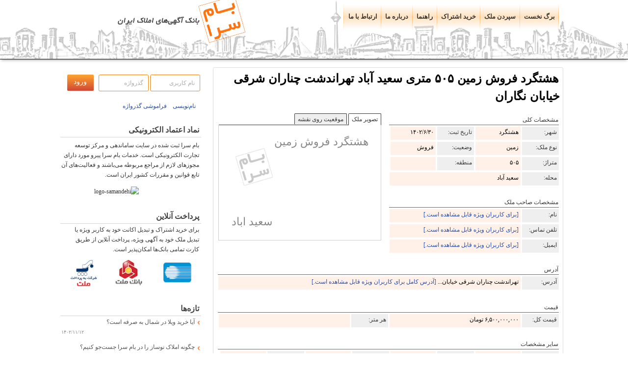

--- FILE ---
content_type: text/html; charset=UTF-8
request_url: http://www.bamsara.com/26153/
body_size: 11081
content:




<!DOCTYPE html>
<html lang="fa" dir="rtl">
<head>
<link rel="shortcut icon" href="/favicon.ico" />
<link rel="icon" type="image/svg+xml" href="/favicon.svg" />
<link rel="mask-icon" href="/favicon.svg" color="orange"/>

<meta http-equiv="Content-Type" content="text/html; charset=utf-8" /><meta name="viewport" content="width=device-width"><link rel="stylesheet" media="screen and (min-width : 769px)" href="/style_rtl.css" /><link rel="stylesheet" media="screen and (max-width : 768px)" href="/style_rtl_mobile.css" /><meta name="description" content="هشتگرد فروش زمین ۵۰۵ متری   سعید آباد تهراندشت چناران شرقی خیابان نگاران  قیمت ۶۵۰۰۰۰۰۰۰۰ تومان یک قطعه زمین ۵۰۰ متری شهرکی تاپ لوکیشن تهراندشت(چناران شرقی) سند تک برگ ثبت دفترخانه
امکانات آب برق گاز 
قابلیت ساخت دوبلکس
شهرک مایا ۱
پول لازم قیمت کاسبی
تهاتر ندارم" /><meta name="keywords" content="هشتگرد,زمین,فروش,505 متری,تهراندشت چناران شرقی خیابان نگاران , ,سعید آباد" /><title>هشتگرد فروش زمین ۵۰۵ متری    سعید آباد تهراندشت چناران شرقی خیابان نگاران </title>


<script type="text/javascript" src="/js/kama.js"></script>

<script type="text/javascript" src="/js/jquery-1.11.1.min.js"></script>
<script type="text/javascript" src="/js/jquery-migrate-1.2.1.min.js"></script>


<link rel="stylesheet" href="/css/prettyPhoto.css" type="text/css" media="screen" />

<link rel="stylesheet" href="/css/easyui.css" type="text/css" media="screen" />
<link rel="stylesheet" href="/css/flexselect.css" type="text/css" media="screen" />



<script type='text/javascript' src='/js/Slideshow.js' charset='utf-8'></script>
<script type="text/javascript" src="/js/card_control.js"></script><script src="/js/OpenLayers/OpenLayers.js"></script>
<script type="text/javascript" src="/js/jquery.sumoselect.js"></script>


<link rel="stylesheet" href="/css/sumoselect.css" type="text/css" media="screen" />

    <script src="/js/jquery.tag.editor.js"></script>

<script type="text/javascript" src="/js/popbox.js"></script>
	<link rel="stylesheet" href="/css/popbox.css" type="text/css" />
    <script src="/js/jquery.flexselect.js"></script>
    <script src="/js/liquidmetal.js"></script>
    <script src="/js/jquery.easyui.min.js"></script>
    <script type="text/javascript">

        function closePromoBar() {
            document.getElementById("promoBar").style.display = "none";
        }

        function showLogin() {
            var xx = document.getElementById("lgn");
            var yy = document.getElementById("firstlg");

            if (xx.style.display === "none") {
                xx.style.display = "block";
                yy.style.display = "none";
            } else {
                xx.style.display = "none";
                yy.style.display = "block";
            }
        }

        var firstrun = 0;

        function debounce(func, wait, immediate) {
            var timeout;
            return function () {
                var context = this, args = arguments;
                var later = function () {
                    timeout = null;
                    if (!immediate) func.apply(context, args);
                };
                var callNow = immediate && !timeout;
                clearTimeout(timeout);
                timeout = setTimeout(later, wait);
                if (callNow) func.apply(context, args);
            };
        }

        var templogin = '';

        var myEfficientFn = debounce(function () {


            if ($(window).width() < 750) {
                if (templogin.length > 0) {
                    $("ul#nav").prepend('<div id="firstlg">' + templogin + '</div>');
                    templogin = '';
                } else if ($("#lgn").length <= 0) {
                    $("ul#nav").prepend('<div id="firstlg"><img id="avatar" src="/images/avatar.png" title="آواتار کاربر" alt="آواتار کاربر" width="48"><button id="vrud" onclick="showLogin()">ورود</button><div id="nmvsi"><a href="https://www.bamsara.com/register.php" style="display: block;" rel="nofollow">نام نویسی</a></div></div><div id="lgn" style="display:none;"><form id="loginform" method="post" action="https://www.bamsara.com/"><div class="form_row"><input class="inp" type="text" name="u_user" size="9" value="نام کاربری" id="su" onclick="this.id=\'s2u\';this.value=\'\'" onblur="if (this.value != \'\') {this.id=\'s2u\';} else {this.value=\'نام کاربری\'; this.id=\'su\';}" /><input class="inp" type="text" name="u_pass" size="9" value="گذرواژه" id="s" onfocus="this.id=\'s2\';this.value=\'\';this.type=\'password\'" onblur="if (this.value != \'\') {this.id=\'s2\';} else {this.value=\'گذرواژه\';this.id=\'s\';this.type=\'text\'}"/><input class="inpb" type="submit" value="ورود" style="display: none;"/></form><button onclick="submitLoginForm(); return false;">ورود</button><br /><div id="logres"></div><br /><div id="vrud" onclick="showLogin()"><<</div>&nbsp;&nbsp;&nbsp;&nbsp;&nbsp;&nbsp;<a href="https://www.bamsara.com//ForgetPass.php" rel="nofollow">فراموشی گذرواژه</a><br><br></div></div>');
                }


                if ($("#colcity").length) {

                    $("#colcity").insertAfter("#colprovince");
                    $("#coldistrict").insertAfter("#colcity");
                    $("#colstatus").insertAfter("#coltype");
                }
                if ($("#colb0").length) {
                    $("#mb0").insertAfter("#colb0");
                    $("#mb1").insertAfter("#colb1");
                    $("#mb2").insertAfter("#colb2");
                    $("#mb3").insertAfter("#colb3");
                    $("#colprice").insertAfter("#colb4");
                }
                firstrun = 1;
            } else if (firstrun == 1) {

                $("#lgn").remove();
                if (templogin.length > 0) {
                    templogin = $("#firstlg").html();
                }
                $("#firstlg").remove();

                if ($("#colcity").length) {
                    $("#coltype").insertAfter("#colprovince");
                    $("#colcity").insertAfter("#row2");
                    $("#colstatus").insertAfter("#colcity");
                    $("#coldistrict").insertBefore("#colsearch");
                }
                if ($("#colb0").length) {
                    $("#colb0").css("margin-left", "4px");
                    $("#colb1").insertAfter("#colb0");
                    $("#colb1").css("margin-left", "4px");
                    $("#colb2").insertAfter("#colb1");
                    $("#colb2").css("margin-left", "4px");
                    $("#colb3").insertAfter("#colb2");
                    $("#colb3").css("margin-left", "4px");
                    $("#colb4").insertAfter("#colb3");
                }
            }

        }, 250);


        window.addEventListener('resize', myEfficientFn);


        var firstFx = false;
        $(window).scroll(function () {

            if ($(window).width() < 750) {

                
            }

        });

        function addToClipBoard(element) {
            var range = document.createRange();
            range.selectNode(document.getElementById(element));
            window.getSelection().removeAllRanges(); // clear current selection
            window.getSelection().addRange(range); // to select text
            document.execCommand("copy");
            window.getSelection().removeAllRanges();
            alert(range + " کپی شد ");
        }

        var contact = 0;
        var latb, lngb;

        $(document).ready(function () {


            

            $('html').click(function() {

                if ($('#layer1').length) {
                    $('#layer1').hide();
                }

                if ($('#layer2').length) {
                    $('#layer2').hide();
                }

                if ($('#layer3').length) {
                    $('#layer3').hide();
                }
            });


            $('#cname').click(function () {
                if (contact == 0) {
                    getContact();
                } else {
                    addToClipBoard('cname');
                }
            });

            $('#ctel').click(function () {
                if (contact == 0) {
                    getContact();
                } else {
                    addToClipBoard('ctel');
                }
            });

            $('#cemail').click(function () {
                if (contact == 0) {
                    getContact();
                } else {
                    addToClipBoard('cemail');
                }
            });

            $('#caddress').click(function () {
                if (contact == 0) {
                    getContact();
                } else {
                    addToClipBoard('caddress');
                }
            });

            if ($(window).width() < 750) {
                $('.ldSearch').bind('wheel', function (e) {

                    var topFixed = $(".ldSearch")[0].getBoundingClientRect().top;
                    $('.ldSearch h3').css({
                        position: 'fixed',
                        top: topFixed + 'px'
                    })

                });
            }




            if ($(window).width() < 750) {

                $('#right').css('margin-top', '70px');                    if (document.querySelector('.ga') !== null) {
                        var tmp = $('.ad_big').find(".ga").prop('outerHTML');
                        $(".ga").remove();
                        $("#tabs_wrapper").after(tmp);
                    }
                    
                $("#home").append(" - جستجوی ملک");

                if ($("#lgn").length <= 0) {
                    $("ul#nav").prepend('<div id="firstlg"><img id="avatar" src="/images/avatar.png" title="آواتار کاربر" alt="آواتار کاربر" width="48"><button id="vrud" onclick="showLogin()">ورود</button><div id="nmvsi"><a href="https://www.bamsara.com/register.php" style="display: block;" rel="nofollow">نام نویسی</a></div></div><div id="lgn" style="display:none;"><form id="loginform" method="post" action="https://www.bamsara.com/"><div class="form_row"><input class="inp" type="text" name="u_user" size="9" value="نام کاربری" id="su" onclick="this.id=\'s2u\';this.value=\'\'" onblur="if (this.value != \'\') {this.id=\'s2u\';} else {this.value=\'نام کاربری\'; this.id=\'su\';}" /><input class="inp" type="text" name="u_pass" size="9" value="گذرواژه" id="s" onfocus="this.id=\'s2\';this.value=\'\';this.type=\'password\'" onblur="if (this.value != \'\') {this.id=\'s2\';} else {this.value=\'گذرواژه\';this.id=\'s\';this.type=\'text\'}"/><input class="inpb" type="submit" value="ورود" style="display: none;"/></form><button onclick="submitLoginForm(); return false;">ورود</button><br /><div id="logres"></div><br /><div id="vrud" onclick="showLogin()"><<</div>&nbsp;&nbsp;&nbsp;&nbsp;&nbsp;&nbsp;<a href="https://www.bamsara.com//ForgetPass.php" rel="nofollow">فراموشی گذرواژه</a><br><br></div></div>');
                }

                $('.ldSearch h3').prepend('<div style="display: inline-block;line-height: 12px;vertical-align: top;margin: 0 0 0 5px"> ⌄ </div>');

                $(".ldSearch h3, #searchbg").on('click', function () {


                    /* $('.ldSearch h3').css({position: 'fixed'}); */

                    if ($('.ldSearch').height() > 500) {

                        $('.ldSearch').css({
                            height: '33px',
                            width: '186px',
                            overflow: 'hidden',
                            transition: 'height .3s ease-out',
                            transition: 'width .3s ease-out',
                            'box-shadow': 'none'
                        });
                        $('.ldSearch h3').css({
                            height: '27px',
                            'border-bottom': '0',
                            'padding': '10px 0px 0px 0px'
                        });
                        $('.ldSearch h3').empty();
                        $('.ldSearch h3').append('تغییر پارامترهای جستجو');
                        $('.ldSearch h3').prepend('<div style="display: inline-block;line-height: 12px;vertical-align: top;margin: 0 0 0 5px"> ⌄ </div>');

                        $("#searchbg").css("display", "none");

                    } else {
                        $('.ldSearch').css({
                            height: '100%',
                            width: '250px',
                            overflow: 'scroll',
                            transition: 'height .2s ease',
                            transition: 'width .3s ease',
                            'box-shadow': '10px 10px 10px rgb(99 99 99 / 50%)'
                        });
                        $('.ldSearch h3').css({
                            'border-bottom': '1px solid rgb(101 99 99)',
                            height: '29px'
                        });
                        $('.ldSearch h3').empty();
                        $('.ldSearch h3').append('تغییر پارامترهای جستجو');
                        $('.ldSearch h3').prepend('<div style="display: inline-block;line-height: 22px;vertical-align: top;margin: 0 0 0 10px"> Χ </div>');
                        console.log('cccc')
                        $("#searchbg").css("display", "block");
                    }
                });
            } else {
                $('#right').css('margin-top', '13px');            }


            $("select#ostan_id").flexselect();
            $("select#city_id").flexselect();
            $("select#brand_id").flexselect();
            $("select#mah").flexselect();
            $("select#category_id").flexselect();

            $("select#bran").flexselect();
            $("select#cat").flexselect();
            $("select#floo").flexselect();
            $("select#room").flexselect();
            $("select#year").flexselect();

            $("select#sb_status").flexselect();

            
            $("select#sb_fl").flexselect();
            $("select#sb_room").flexselect();
            $("select#sb_tell").flexselect();
            $("select#sb_flr").flexselect();
            $("select#sb_year").flexselect();

            //$('#room_flexselect').keyup(function () {
            //console.log(numberR($(this).val()));
            //var fa_num = numberR($(this).val());
            //document.getElementById('room_flexselect').innerHTML=fa_num;
            //$('#room_flexselect').text(numberR($(this).val()));
            //$("select#room").flexselect();
            //});

            /*
            $('body').on('click', function(e){
                alert('id:'+e.target.id+' class:'+e.target.className);
                //				id

            });
             */
            $("#province").click(function () {
                $('[name="ostan_id"]').val('');
                $('#ostan_id').val('');
                $('#ostan_id_flexselect').val('');
                $('#ostan_id_flexselect').text('');
                city_list();
                dis_list();
                searchUpdate();
                $("#province").css({"display": "none"});
            });

            $("#ostan_id").change(function () {
                if ($('#ostan_id').val() > 0) {
                    $("#province").css({"display": "inline-block"});
                }
                $("select#ostan_id").flexselect();
            });


            $("#cityp").click(function () {
                $('[name="city_id"]').val('');
                $('#city_id').val('');
                $('#city_id_flexselect').val('');
                $('#city_id_flexselect').text('');
                dis_list();
                searchUpdate();
                $("#cityp").css({"display": "none"});
            });

            $("#city_id").change(function () {
                if ($('#city_id').val() > 0) {
                    $("#cityp").css({"display": "inline-block"});
                }
                $("select#city_id").flexselect();
            });


            $("#district").click(function () {
                $('[name="district_id"]').val('');
                $('#mah').val('');
                $('#mah_flexselect').val('');
                $('#mah_flexselect').text('');
                searchUpdate();
                $("#district").css({"display": "none"});
            });
            /*
            $('#mah').change(function(){

                if($('#mah').val()>0){
                    $("#district").css({ "display": "inline-block" });
                }
            });

             */


            $("#status").click(function () {
                $('[name="category_id"]').val('');
                searchUpdate();
                $("#status").css({"display": "none"});
                $('#cat_flexselect').val('');
                $('#cat_flexselect').text('');
                $("select#cat").flexselect();
            });

            $("#cat").change(function () {
                if ($('#cat').val() > 0) {
                    $("#status").css({"display": "inline-block"});
                }
            });


            $("#type").click(function () {
                $('[name="brand_id"]').val('');
                searchUpdate();
                $("#type").css({"display": "none"});
                $('#bran_flexselect').val('');
                $('#bran_flexselect').text('');
                $("select#bran").flexselect();
            });

            $("#bran").change(function () {
                if ($('#bran').val() > 0) {
                    $("#type").css({"display": "inline-block"});
                }
            });


            $("#floor").click(function () {
                $('[name="floor"]').val('');
                searchUpdate();
                $("#floor").css({"display": "none"});
                $('#floo_flexselect').val('');
                $('#floo_flexselect').text('');
                $("select#floo").flexselect();
            });

            $("#floo").change(function () {
                if ($('#floo').val() > 0) {
                    $("#floor").css({"display": "inline-block"});
                }
            });


            $("#rooms").click(function () {
                $('[name="room"]').val('');
                searchUpdate();
                $("#rooms").css({"display": "none"});
                $('#room_flexselect').val('');
                $('#room_flexselect').text('');
                $("select#room").flexselect();
            });

            $("#room").change(function () {
                if ($('#room').val() > 0) {
                    $("#rooms").css({"display": "inline-block"});
                }
            });


            $("#years").click(function () {
                $('[name="year"]').val('');
                searchUpdate();
                $("#years").css({"display": "none"});
                $('#year_flexselect').val('');
                $('#year_flexselect').text('');
                $("select#year").flexselect();
            });

            $("#year").change(function () {
                if ($('#year').val() > 0) {
                    $("#years").css({"display": "inline-block"});
                }
            });


            $("#areap").click(function () {
                $('[name="area_from"]').val('');
                $('[name="area_to"]').val('');
                searchUpdate();
                $("#areap").css({"display": "none"});
            });

            $("#a_from").keyup(function () {
                if ($('#a_from').val()) {
                    $("#areap").css({"display": "inline-block"});
                } else {
                    $("#areap").css({"display": "none"});
                }
            });

            $("#a_to").keyup(function () {
                if ($('#a_to').val()) {
                    $("#areap").css({"display": "inline-block"});
                } else {
                    $("#areap").css({"display": "none"});
                }
            });


            $("#price").click(function () {
                $('[name="from"]').val('');
                $('[name="to"]').val('');
                searchUpdate();
                $("#price").css({"display": "none"});
            });

            $("#from").keyup(function () {
                if ($('#from').val()) {
                    $("#price").css({"display": "inline-block"});
                } else {
                    $("#price").css({"display": "none"});
                }
            });

            $("#to").keyup(function () {
                if ($('#to').val()) {
                    $("#price").css({"display": "inline-block"});
                } else {
                    $("#price").css({"display": "none"});
                }
            });


            $("#t-hoverB").click(function () {

                bookmark();
            });

            $("#addReport").click(function () {

                report();
            });


            if ($('.popbox').length) $('.popbox').popbox();


            /*
            $("#t-hoverC").click(function(){
                $("#t-hoverC").toggleClass('tooltipCactive');


                    $(".tooltipCactive").html('گزارش ملک <br> دلیل: <select name="reason" name="reason"><option value="" selected disabled >انتخاب کنید</option><option value="1">معامله شده</option><option value="2">اطلاعات تماس نادرست</option><option value="7">دیگر</option></select>توضیح<textarea class="reason" rows="4" cols="50"></textarea><input type="submit" value="بفرست">');


            });
             */

        });

        var mtyDist = function () {

            if ($('#mah').length) {
                $('[name="district_id"]').val('');
                $('#mah').val('');
                $('#mah_flexselect').val('');
                $('#mah_flexselect').text('');
                $("select#mah").flexselect();
            }
        }


        var mhl = function () {
            if ($('#mah').val() > 0) {
                $("#district").css({"display": "inline-block"});
            }
        }
        
        

    </script>

    <script src="/js/jquery-ui-1.8.2.custom.min.js"></script>
    <script src="/js/bamsara.js"></script>

    <script type="text/javascript">

        /* <![CDATA[ */
        $(document).ready(function () {

            $(".ReqSub").mouseover(function () {
                $(".ReqSub").css("color", "#000000");
            });

            $("#tabs li").click(function () {

                $("#tabs li").removeClass('active');
                $(this).addClass("active");
                $(".tab_content").hide();
                var selected_tab = $(this).find("a").attr("href");
                $(selected_tab).fadeIn();
                return false;
            });
        });

        function initialize(latb, lngb) {

            map = new OpenLayers.Map("mmap");
            map.addLayer(new OpenLayers.Layer.OSM());

            var lonLat = new OpenLayers.LonLat(lngb, latb)
                .transform(
                    new OpenLayers.Projection('EPSG:4326', 'EPSG:3857'),
                    map.getProjectionObject()
                );

            var zoom = 15;

            var markers = new OpenLayers.Layer.Markers("Markers", "http://www.bamsara.com/images/map-pin.jpg");
            map.addLayer(markers);

            markers.addMarker(new OpenLayers.Marker(lonLat));
            map.setCenter(lonLat, zoom);
        }


        function initialize2(latb, lngb) {

            map = new OpenLayers.Map("gmap");
            map.addLayer(new OpenLayers.Layer.OSM());

            var lonLat = new OpenLayers.LonLat(lngb, latb)
                .transform(
                    new OpenLayers.Projection('EPSG:4326', 'EPSG:3857'),
                    map.getProjectionObject()
                );

            var zoom = 15;

            var markers = new OpenLayers.Layer.Markers("Markers");
            map.addLayer(markers);

            markers.addMarker(new OpenLayers.Marker(lonLat));
            map.setCenter(lonLat, zoom);

        }
        /* ]]> */

    </script>
    
<script type="text/javascript" src="/js/jquery.prettyPhoto.js"></script>
<script type="text/javascript" src="/js/jquery-migrate-1.2.1.min.js"></script>    <script type="text/javascript">
        var imagesp = [];
    </script>



</head>

<body>

<div id="bghin">
	

		<div id="header">
		
<div id="meb">

<div id="logo">
		</div>
		
		<div id="navcont" class="js">
        <div class="arrm"></div>
		<ul id="nav" >
		
		<li class="page_item_r"><a id="home" href="/" title="برگ نخست">برگ نخست</a></li><li class="page_item"><a href="/submit.php">سپردن ملک</a></li><li class="page_item"><a href="/sm/">خرید اشتراک</a></li><li class="page_item"><a href="/page/help/">راهنما</a></li><li class="page_item"><a href="/page/about/">درباره ما</a></li><li class="page_item_l"><a href="/page/contact/">ارتباط با ما</a></li>
	  



	     </ul>
	</div>
  </div>
</div></div>
<div id="ppp">

<div id="page">
		
		 
﻿<div id="left"><div class="ldWrapper"><form id="loginform" method="post" action="https://www.bamsara.com/">

			
			<div class="form_row">			<input class="inp" type="text" name="u_user" size="9" value="نام کاربری" 
			
			id="su" onclick="this.id='s2u';this.value=''" onblur="if (this.value != '') {this.id='s2u';}
            
            else {this.value='نام کاربری'; this.id='su';}" />
            
			
			<input class="inp" type="text" name="u_pass" size="9" value="گذرواژه"
            
            id="s" onfocus="this.id='s2';this.value='';this.type='password'" onblur="if (this.value != '') {this.id='s2';}
            
            else {this.value='گذرواژه';this.id='s';this.type='text'}"/>
			 
			<input class="inpb" type="submit" value="ورود" />
			 
			 <br /><br />
             
             
			 
			 &nbsp;&nbsp; <a href="https://www.bamsara.com/register.php" rel="nofollow">نام‌نویسی</a>
			&nbsp;&nbsp; <a href="https://www.bamsara.com/ForgetPass.php" rel="nofollow">فراموشی گذرواژه</a>
			
			</div>
			
			
			
			      
			   
		  	
		</form></div><div class="ldWrapper"><div class="ldTitle">نماد اعتماد الکترونیکی</div><p>
  <div class="namadright">
  بام سرا ثبت شده در سایت ساماندهی و مرکز توسعه تجارت الکترونیکی است. خدمات بام سرا پیرو مورد دارای مجوزهای لازم از مراجع مربوطه می‌باشند و فعاليت‌های آن تابع قوانين و مقررات کشور ايران است.
  </div>
  <div class="namadleft">
  <img id='drftxlapxlapwmcsnbpe' style='cursor:pointer' onclick='window.open("https://trustseal.enamad.ir/Verify.aspx?id=13382&p=nbpdfuixfuixaqgwwkyn", "Popup","toolbar=no, location=no, statusbar=no, menubar=no, scrollbars=1, resizable=0, width=580, height=600, top=30")' alt='' src='https://trustseal.enamad.ir/logo.aspx?id=13382&p=lznbvjymvjymukaqqesg'/> 
  </div>
  <img id='jxlzrgvjsizpesgtjzpe' style='cursor:pointer' onclick='window.open("https://logo.samandehi.ir/Verify.aspx?id=13907&p=rfthxlaopfvlobpdjyoe", "Popup","toolbar=no, scrollbars=no, location=no, statusbar=no, menubar=no, resizable=0, width=450, height=630, top=30")' alt='logo-samandehi' src='https://logo.samandehi.ir/logo.aspx?id=13907&p=nbpdqftibsiylymayndt'/>
 </p></div><div class="ldWrapper"><div class="ldTitle">پرداخت آنلاین</div><p>برای خرید اشتراک و تبدیل اکانت خود به کاربر ویژه یا تبدیل ملک خود به آگهی ویژه، پرداخت آنلاین از طریق کارت تمامی بانک&zwnj;ها امکان&zwnj;پذیر است.</p>
<p style="text-align: center;"><img src="/images/shetab_logo.gif" alt="پرداخت از طریق کلیه کارتهای عضو شتاب" width="57" height="57" /><img style="margin: 4px 40px 0 0;" src="/images/bank-mellat.png" alt="پرداخت از طریق درگاه بانک ملت" width="60" height="60" /><img style="margin: 0 35px 0 0;" src="/images/BPM.png" alt="به پرداخت ملت" width="55" height="55" /</p></div><div class="ldWrapper"><div class="ldTitle">تازه‌ها</div><ul><li><a href="/news/آیا-خرید-ویلا-در-شمال-به-صرفه-است/" rel="nofollow">آیا خرید ویلا در شمال به صرفه است؟</a>
			<div class="datem">
			۱۴۰۲/۱۱/۱۲
			</div>
			</li><li><a href="/news/قیمت-خانه-آپارتمان-نوساز/" rel="nofollow">چگونه املاک نوساز را در بام سرا جست‌جو کنیم؟</a>
			<div class="datem">
			۱۳۹۳/۱۱/۱۸
			</div>
			</li><li><a href="/news/قالب-responsive-بام-سرا/" rel="nofollow">آغاز به استفاده از قالب واکنش‌گرا (Responsive) برای مرور آسان‌تر بام سرا در گوشی‌های هوشمند و تبلت‌ها</a>
			<div class="datem">
			۱۳۹۳/۰۹/۰۵
			</div>
			</li><li><a href="/news/نوسان-قیمت-مسکن-تهران/" rel="nofollow">نوسان قیمت مسکن در تهران</a>
			<div class="datem">
			۱۳۹۳/۰۷/۱۷
			</div>
			</li></ul></div></div>



    <div id="right">


    <div class="ad_big">


    <div class="post_title">
        <h1><a href="/26153/">
                هشتگرد فروش زمین ۵۰۵ متری    سعید آباد تهراندشت چناران شرقی خیابان نگاران             </a>
        </h1></div>



    <div id="tabs_wrapper">
        <div id="tabs_container">
            <ul id="tabs">
                <li id="t_pic"><a href="#tab1">تصویر ملک</a></li>

                <li id="t_map" class="active"><a href="#tab3">موقعیت روی نقشه</a></li>
            </ul>
        </div>

        <div id="tabs_content_container">
            <div id="tab1" style="display: none;" class="tab_content">
                                <div class="n-pic"><div class="im_al_b">هشتگرد فروش زمین<div class="im_sm_b">سعید آباد</div></div></div>                            </div>

            <div style="display: block;" id="tab3" class="tab_content">


                <div id="mmap"><div class="im_sm_mp">مشخص نشده است.</div></div>


                            </div>
        </div>
    </div>


    <div class="cat_min_s">مشخصات کلی</div>
    <div class="dasteh">

        <div class="phl">شهر:</div>
        <div class="phl-b">
            هشتگرد        </div>


        <div class="phl">تاریخ ثبت:</div>
        <div class="phl-b">
            <script type="text/javascript">number('1402/6/30')</script>
        </div>


        <div class="phl">نوع ملک:</div>
        <div class="phl-b">
            زمین        </div>

        <div class="phl">وضعیت:</div>
        <div class="phl-b">
            فروش        </div>

        <div class="phl">متراژ:</div>
        <div class="phl-b">
            <script type="text/javascript">
                var va = '505';
                if (va > 0)
                    number(thousand_separator(va));
            </script>
        </div>


        <div class="phl">منطقه:</div>
        <div class="phl-b">
            <script type="text/javascript">
                var va = '0';
                if (va > 0)
                    number(va);
            </script>
        </div>


        <div class="phl">محله:</div>
        <div class="phl-bb">
            <script type="text/javascript">
                var va = 'سعید آباد';
                number(va);
            </script>
        </div>
        <div class="leftb"></div>    </div>

    <div id="dial"></div>
    <div class="cat_min_s">مشخصات صاحب ملک</div>
    <div class="dasteh">

        <div class="phl">نام:</div>
        <div class="phl-bb">
            <a href="/sm/" target="_blank">[برای کاربران ویژه قابل مشاهده است.]</a>
        </div>

        <div class="phl">تلفن تماس:</div>
        <div class="phl-bb">
            <a href="/sm/" target="_blank">[برای کاربران ویژه قابل مشاهده است.]</a>        </div>

        <div class="phl">ایمیل:</div>
        <div class="phl-bb">
            <a href="/sm/" target="_blank">[برای کاربران ویژه قابل مشاهده است.]</a>        </div>


    </div>




    <div class="adrb">
        <div class="cat_min">آدرس</div>
        <div class="dasteh">

            <div class="phl">آدرس:</div>
            <div class="phl-bbb">
                                    <script type="text/javascript">number('تهراندشت چناران شرقی خیابان...')</script> <a href="/sm/" target="_blank">[آدرس کامل برای کاربران ویژه قابل مشاهده است.]</a>            </div>
        </div>
    </div>


    <div class="cat_min">قیمت</div>
    <div class="dasteh">
         
						<div class="phl">
							<script type="text/javascript">
							  var val= '55';	
							  if (val == 56 || val == 57){
								  document.write('ودیعه:');
							  }else{
								  document.write('قیمت کل:');
							  }
							</script>
						</div>
						
						<div class="phl-bb">
							<script type="text/javascript">
							
							var val= '6500000000';	
							if (val > 0){
								document.write(numberR(thousand_separator(val))+' تومان');
							}else{
								document.write('');
							}
							</script>
						</div>
						
						<div class="phl">
							<script type="text/javascript">
							  var val= '55';	
							  if (val == 56 || val == 57){
								  document.write('کرایه:');
							  }else{
								  document.write('هر متر:');
							  }
							</script>
						</div>
						
						<div class="phl-bb">
							<script type="text/javascript">
							var val= '';	
							if (val > 0){
								document.write(numberR(thousand_separator(val))+' تومان');
							}else{
								document.write('');
							}
							</script>
						</div>    </div>

    <div class="cat_min">سایر مشخصات</div>
    <div class="dasteh">

        <div class="phl">طبقه:</div>
        <div class="phl-b">
            <script type="text/javascript">
                var val = '';
                if (val != '' && val != '0') {
                    document.write(numberR(val) + ' اُم ');
                } else {
                    document.write('');
                }
            </script>
        </div>

        <div class="phl">تعداد خواب:</div>
        <div class="phl-b">
            <script type="text/javascript">
                var val = '';
                if (val != '') {
                    number(val);
                } else {
                    document.write('');
                }
            </script>
        </div>

        <div class="phl">خط تلفن:</div>
        <div class="phl-b">
            <script type="text/javascript">
                var val = '';
                if (val != '' && val != '0') {
                    document.write(numberR(val));
                } else {
                    document.write('');
                }
            </script>
        </div>


        <div class="phl">نوع کابینت:</div>
        <div class="phl-b">
            <script type="text/javascript">
                var val = '';
                if (val != '') {
                    document.write(val);
                } else {
                    document.write('');
                }
            </script>
        </div>


        <div class="phl">پوشش کف:</div>
        <div class="phl-b">
            <script type="text/javascript">
                var val = '';
                if (val != '' && val != '0') {
                    document.write('');
                } else {
                    document.write('');
                }
            </script>
        </div>


        <div class="phl">تعداد طبقات:</div>
        <div class="phl-b">
            <script type="text/javascript">
                var val = '';
                if (val > 0) {
                    document.write(numberR(val));
                } else {
                    document.write('');
                }
            </script>
        </div>


        <div class="phl">نما:</div>
        <div class="phl-b">
            <script type="text/javascript">
                var val = '';
                if (val != '') {
                    document.write(numberR(val));
                } else {
                    document.write('');
                }
            </script>
        </div>

        <div class="phl">بر:</div>
        <div class="phl-b">
            <script type="text/javascript">
                var val = '';
                if (val != '') {
                    document.write(numberR(val) + ' متر');
                } else {
                    document.write('');
                }
            </script>
        </div>

        <div class="phl">سال ساخت:</div>
        <div class="phl-b">
            <script type="text/javascript">
                var val = '';
                if (val > 0) {
                    document.write(numberR(val));
                } else {
                    document.write('');
                }
            </script>
        </div>

        <div class="phl">سند:</div>
        <div class="phl-b">
            <script type="text/javascript">
                var val = '';
                if (val != '') {
                    document.write(numberR(''));
                } else {
                    document.write('');
                }
            </script>
        </div>

        <div class="phl">تخلیه:</div>
        <div class="phl-bs">
            <script type="text/javascript">
                var val = '';
                if (val == 1) {
                    document.write('✓');
                } else {
                    document.write('');
                }
            </script>
        </div>


        <div class="phl">کد ملک:</div>
        <div class="phl-b">
            <script type="text/javascript">number('26153')</script>

        </div>

    </div>


    <div class="cat_min">امکانات</div>
    <div class="dasteh">

        <div class="phl">آسانسور:</div>
        <div class="phl-bs">
            <script type="text/javascript">
                var rstt = '26153';
                var val = '';
                if (val == 1) {
                    document.write('✓');
                } else {
                    document.write('');
                }
            </script>
        </div>

        <div class="phl">آیفون‌تصویری:</div>
        <div class="phl-bs">
            <script type="text/javascript">
                var val = '';
                if (val == 1) {
                    document.write('✓');
                } else {
                    document.write('');
                }
            </script>
        </div>

        <div class="phl">پارکینگ:</div>
        <div class="phl-bs">
            <script type="text/javascript">
                var val = '';
                if (val == 1) {
                    document.write('✓');
                } else {
                    document.write('');
                }
            </script>
        </div>


        <div class="phl">درب ریموت:</div>
        <div class="phl-bs">
            <script type="text/javascript">
                var val = '';
                if (val == 1) {
                    document.write('✓');
                } else {
                    document.write('');
                }
            </script>
        </div>


        <div class="phl">انباری:</div>
        <div class="phl-bs">
            <script type="text/javascript">
                var val = '';
                if (val == 1) {
                    document.write('✓');
                } else {
                    document.write('');
                }
            </script>
        </div>


        <div class="phl">شومینه:</div>
        <div class="phl-bs">
            <script type="text/javascript">
                var val = '';
                if (val == 1) {
                    document.write('✓');
                } else {
                    document.write('');
                }
            </script>
        </div>

        <div class="phl">شوفاژ:</div>
        <div class="phl-bs">
            <script type="text/javascript">
                var val = '';
                if (val == 1) {
                    document.write('✓');
                } else {
                    document.write('');
                }
            </script>
        </div>

        <div class="phl">پکیج:</div>
        <div class="phl-bs">
            <script type="text/javascript">
                var val = '';
                if (val == 1) {
                    document.write('✓');
                } else {
                    document.write('');
                }
            </script>
        </div>


        <div class="phl">فن کوئل:</div>
        <div class="phl-bs">
            <script type="text/javascript">
                var val = '';
                if (val == 1) {
                    document.write('✓');
                } else {
                    document.write('');
                }
            </script>
        </div>

        <div class="phl">چیلر:</div>
        <div class="phl-bs">
            <script type="text/javascript">
                var val = '';
                if (val == 1) {
                    document.write('✓');
                } else {
                    document.write('');
                }
            </script>
        </div>

        <div class="phl">بالکن:</div>
        <div class="phl-bs">
            <script type="text/javascript">
                var val = '';
                if (val == 1) {
                    document.write('✓');
                } else {
                    document.write('');
                }
            </script>
        </div>


        <div class="phl">کولر آبی:</div>
        <div class="phl-bs">
            <script type="text/javascript">
                var val = '';
                if (val == 1) {
                    document.write('✓');
                } else {
                    document.write('');
                }
            </script>
        </div>

        <div class="phl">کولر گازی:</div>
        <div class="phl-bs">
            <script type="text/javascript">
                var val = '';
                if (val == 1) {
                    document.write('✓');
                } else {
                    document.write('');
                }
            </script>
        </div>

        <div class="phl">حیاط:</div>
        <div class="phl-bs">
            <script type="text/javascript">
                var val = '';
                if (val == 1) {
                    document.write('✓');
                } else {
                    document.write('');
                }
            </script>
        </div>

        <div class="phl">پاسیو:</div>
        <div class="phl-bs">
            <script type="text/javascript">
                var val = '';
                if (val == 1) {
                    document.write('✓');
                } else {
                    document.write('');
                }
            </script>
        </div>

        <div class="phl">استخر:</div>
        <div class="phl-bs">
            <script type="text/javascript">
                var val = '';
                if (val == 1) {
                    document.write('✓');
                } else {
                    document.write('');
                }
            </script>
        </div>

        <div class="phl">جکوزی:</div>
        <div class="phl-bs">
            <script type="text/javascript">
                var val = '';
                if (val == 1) {
                    document.write('✓');
                } else {
                    document.write('');
                }
            </script>
        </div>

        <div class="phl">سونا:</div>
        <div class="phl-bs">
            <script type="text/javascript">
                var val = '';
                if (val == 1) {
                    document.write('✓');
                } else {
                    document.write('');
                }
            </script>
        </div>

        <div class="phl">زیر زمین:</div>
        <div class="phl-bs">
            <script type="text/javascript">
                var val = '';
                if (val == 1) {
                    document.write('✓');
                } else {
                    document.write('');
                }
            </script>
        </div>

    </div>


    <div class="cat_min">توضیحات</div>
    <div class="dasteh">
        <div class="phl-bt">
            <p>یک قطعه زمین ۵۰۰ متری شهرکی تاپ لوکیشن تهراندشت(چناران شرقی) سند تک برگ ثبت دفترخانه
امکانات آب برق گاز 
قابلیت ساخت دوبلکس
شهرک مایا ۱
پول لازم قیمت کاسبی
تهاتر ندارم</p>        </div>
    </div>


</div><div class="ldWrapperlb" ><h2 class="title-mm">آگهی‌های ویژه</h2><a href="/27781/"><div class="ad_sp"><div class="ad_pic"><div class="im_al">هشتگرد فروش آپارتمان</div><div class="im_sm">راه آهن </div></div>
						هشتگرد فروش آپارتمان ۱۲۵ متری  منطقه ۱ راه آهن  خیابان شریعتی کوچه گلبرگ نبش سلام یک طبقه ۱۲۵ متری زیرش مغازه داره ۷۰ متری
					  </div></a><a href="/28441/"><div class="ad_spl"><div class="ad_pic"><div class="im_al">هشتگرد فروش ویلا</div><div class="im_sm">شهرک ارغوان</div></div>
						فروش فوری به دلیل مهاجرت 
					  </div></a><a href="/26541/"><div class="ad_spe"><div class="ad_pic"><div class="im_al">نظرآباد فروش زمین</div><div class="im_sm">بختیار</div></div>
						نظرآباد فروش زمین ۵۰۰۰۰ متری    بختیار بعداز میدان بسیج  به سمت شهرک نظرآباد روستای بختیار، بعد از میدان بسیج، به سمت شهرک صنعتی
					  </div></a></div><div class="ldWrapperlb" ><h2 class="title-mm">املاک مشابه</h2><ul>
		<li class="liTit">
					
			
			<div class="list-m">
				<strong>شهر</strong>
			</div>
			
			
			
			<div class="list-lm">
				<strong>محله</strong>
			</div>
			
			<div class="list-m">
				<strong>نوع ملک</strong>
			</div>
			
			
			<div class="list-m">
				<strong>وضعیت</strong>
			</div>
			
			<div class="list-sm">
				<strong>متراژ</strong>
			</div>
			
			
			
			<div class="list-l">
				<strong>آدرس</strong>
			</div>
			
			</li><li class="wl"><a href="/826/">
			
			
			
			
			
			<div class="list-m">
				هشتگرد
			</div>
			
			
			
			<div class="list-lm">
				<script>number('سعید آباد')</script>
			</div>
			
			<div class="list-m">
				زمین
			</div>
			
			<div class="list-m">
				فروش
			</div>
			
			<div class="list-sm">
				<script>
				var va='800';
				if (va>0) number(thousand_separator(va));
				</script>
			</div>
			
			
			
			<div class="list-l">
			<script>number(' ')</script> ...
			</div>
			
			
			</a></li><li><a href="/27710/">
			
			
			
			
			
			<div class="list-m">
				هشتگرد
			</div>
			
			
			
			<div class="list-lm">
				<script>number('شهرک هیو')</script>
			</div>
			
			<div class="list-m">
				زمین
			</div>
			
			<div class="list-m">
				فروش
			</div>
			
			<div class="list-sm">
				<script>
				var va='450';
				if (va>0) number(thousand_separator(va));
				</script>
			</div>
			
			
			
			<div class="list-l">
			<script>number('جنب خیابان شهید بهشتی‌ ')</script> ...
			</div>
			
			
			</a></li><li class="wl"><a href="/831/">
			
			
			
			
			
			<div class="list-m">
				هشتگرد
			</div>
			
			
			
			<div class="list-lm">
				<script>number('خور')</script>
			</div>
			
			<div class="list-m">
				زمین
			</div>
			
			<div class="list-m">
				فروش
			</div>
			
			<div class="list-sm">
				<script>
				var va='650';
				if (va>0) number(thousand_separator(va));
				</script>
			</div>
			
			
			
			<div class="list-l">
			<script>number('بالای اتوبان کرج قزوین، شهرک')</script> ...
			</div>
			
			
			</a></li><li><a href="/17986/">
			
			
			
			
			
			<div class="list-m">
				هشتگرد
			</div>
			
			
			
			<div class="list-lm">
				<script>number('چندار')</script>
			</div>
			
			<div class="list-m">
				زمین
			</div>
			
			<div class="list-m">
				فروش
			</div>
			
			<div class="list-sm">
				<script>
				var va='5700';
				if (va>0) number(thousand_separator(va));
				</script>
			</div>
			
			
			
			<div class="list-l">
			<script>number('روستا ورده ')</script> ...
			</div>
			
			
			</a></li><li class="wl"><a href="/2418/">
			
			
			
			
			
			<div class="list-m">
				هشتگرد
			</div>
			
			
			
			<div class="list-lm">
				<script>number('فاز 2')</script>
			</div>
			
			<div class="list-m">
				زمین
			</div>
			
			<div class="list-m">
				فروش
			</div>
			
			<div class="list-sm">
				<script>
				var va='204';
				if (va>0) number(thousand_separator(va));
				</script>
			</div>
			
			
			
			<div class="list-l">
			<script>number('محله3 - قطعه110')</script> ...
			</div>
			
			
			</a></li><li><a href="/18150/">
			
			
			
			
			
			<div class="list-m">
				هشتگرد
			</div>
			
			
			
			<div class="list-lm">
				<script>number('خیابان شهید بهشتی')</script>
			</div>
			
			<div class="list-m">
				زمین
			</div>
			
			<div class="list-m">
				فروش
			</div>
			
			<div class="list-sm">
				<script>
				var va='950';
				if (va>0) number(thousand_separator(va));
				</script>
			</div>
			
			
			
			<div class="list-l">
			<script>number('بالاتراز مدرسه دهخدا ')</script> ...
			</div>
			
			
			</a></li><li class="wl"><a href="/20620/">
			
			
			
			
			
			<div class="list-m">
				هشتگرد
			</div>
			
			
			
			<div class="list-lm">
				<script>number('بلوار فشند')</script>
			</div>
			
			<div class="list-m">
				زمین
			</div>
			
			<div class="list-m">
				فروش
			</div>
			
			<div class="list-sm">
				<script>
				var va='300';
				if (va>0) number(thousand_separator(va));
				</script>
			</div>
			
			
			
			<div class="list-l">
			<script>number('خیابان استاد امینی ')</script> ...
			</div>
			
			
			</a></li></ul></div><div class="ldWrapperlb" ><h2 class="title-mm">دیدن املاک بیشتر</h2><p class="tg"><a target="_blank" href="/search.php?os=5&amp;city=28">املاک هشتگرد</a> <a target="_blank" href="/search.php?os=5&amp;brand_id=55&amp;city=28&amp;district_id=4318">زمین در سعید آباد هشتگرد</a> <a target="_blank" href="/search.php?os=5&amp;brand_id=55&amp;city=28&amp;category_id=55">فروش زمین در هشتگرد</a> <a target="_blank" href="/search.php?os=5&amp;brand_id=55&amp;city=28&amp;category_id=56">اجاره زمین در هشتگرد</a> </p></div></div></div>

    <script type="text/javascript">

        var mlk = '26153';

        $(document).ready(function () {
            $("a[data-gal^='prettyPhotom']").prettyPhoto();

        });
        var latb = '';
        var lngb = '';

        //var ww = parseInt($(window).width());
        var hh = parseInt($(window).height());

        var moh = parseInt((hh * 80) / 100) - 60;
        //alert (moh);

        //$("#mmap").height(230);

        //(width/height) * imageHeight;
        $("a[data-gal^='prettyPhoto']").prettyPhoto({
            allow_resize: false,

            custom_markup: '<div class="maptitle">هشتگرد فروش زمین ۵۰۵ متری    سعید آباد تهراندشت چناران شرقی خیابان نگاران </div><br><div id="gmap" style="width:100%;height:' + moh + 'px;"></div>',
            changepicturecallback: function () {
                initialize2(latb, lngb);
            }
        });

        var $t_pic = $("#t_pic"),
            $t_map = $("#t_map"),
            $tab1 = $("#tab1"),
            $tab3 = $("#tab3"),
            x = 2000;

        var latb = '';
        var lngb = '';
        var pich = '';

        if ((latb == '' && lngb == '') || (pich != '')) {

            setTimeout(function () {

                $t_pic.addClass("active");
                $t_map.removeClass("active");
                $tab1.css("display", "block");
                $tab3.css("display", "none");
            }, x);

        }

    </script>
    <script type="application/ld+json">
	[
		{
		   "@context" : "http://schema.org",
		   "@type" : "WebSite",
		   "name" : "بام سرا",
		   "url" : "http://www.bamsara.com"
		},


		{
		 "@context": "http://schema.org",
		 "@type": "BreadcrumbList",
		 "itemListElement":
		 [
		  {
		   "@type": "ListItem",
		   "position": 1,
		   "item":
		   {
			"@id": "http://www.bamsara.com/search.php?os=5&city=28",
			"name": "هشتگرد"
			}
		  },
		  {
		   "@type": "ListItem",
		  "position": 2,
		  "item":
		   {
			 "@id": "http://www.bamsara.com/search.php?os=5&city=28&category_id=55",
			 "name": "فروش"
		   }
		  },
		  {
		   "@type": "ListItem",
		  "position": 3,
		  "item":
		   {
			 "@id": "http://www.bamsara.com/search.php?os=5&city=28&category_id=55&brand_id=55",
			 "name": "زمین"
		   }
		  },
		  {
		   "@type": "ListItem",
		  "position": 4,
		  "item":
		   {
			 "@id": "http://www.bamsara.com/search.php?os=5&city=28&category_id=55&brand_id=55&district_id=4318",
			 "name": "سعید آباد"
		   }
		  }
		 ]
		},



		{
		  "@context": "http://schema.org",
		  "@type": "Product",
		  "name": "هشتگرد فروش زمین ۵۰۵ متری    سعید آباد تهراندشت چناران شرقی خیابان نگاران ",
		  		  "description": "هشتگرد فروش زمین ۵۰۵ متری   سعید آباد تهراندشت چناران شرقی خیابان نگاران  قیمت ۶۵۰۰۰۰۰۰۰۰ تومان یک قطعه زمین ۵۰۰ متری شهرکی تاپ لوکیشن تهراندشت(چناران شرقی) سند تک برگ ثبت دفترخانه
امکانات آب برق گاز 
قابلیت ساخت دوبلکس
شهرک مایا ۱
پول لازم قیمت کاسبی
تهاتر ندارم",
		  "review": {
			"@type": "Review",
			"reviewRating": {
			  "@type": "Rating",
			  			  "ratingValue": "5",
			  "bestRating": "5"
			},
			"author": {
			  "@type": "Person",
			  "name": "بام‌سرا"
			}
		  },
		  "offers":
			  {
				"@type": "Offer",
				"url": "http://www.bamsara.com/26153",
				"price": "65000000000",
				"priceCurrency": "IRR",
				"priceValidUntil": "2024-03-21",
				"availability": "https://schema.org/InStock"
			  }

		  }
	]

    </script>

		
		 
		 </div>
		 
		  <div id="credits">
			  <div class="credits-c">
			  
                  <div class="credit-sp">
                  <a href="/submit.php">ثبت آگهی ملک رایگان</a>
                  <br />
                  <a rel="nofollow" href="/register.php">عضویت در سایت</a>
                  <br />
                  <a rel="nofollow" href="/sm/">اشتراک کاربر ویژه</a>
                  <br />
                  <a href="/broker/">سامانه مدیریت آژانس املاک</a>
                  <br />
                  <a rel="nofollow" href="/news/">خبرها</a>
                 
              </div>
			  
			  
			  <div class="credit-sp">
                  <a rel="nofollow" href="/">جست‌وجو بین املاک</a>
                  <br />
                  <a rel="nofollow" href="/request/">درخواست ملک</a>
                  <br />
                  <a rel="nofollow" href="/page/help/">راهنمای سایت</a>
                  <br />
                  <a rel="nofollow" href="/page/contact/">ارتباط با بام سرا</a>
			  
			  </div>
			  
			  
			  
			  <div class="right">۱۴۰۴ - ۱۳۹۳ تمام حقوق برای بام سرا محفوظ است. <br> کپی از طرح و محتوا خلاف قوانین حق مؤلف است و پیگرد قانونی دارد. </div>
			  
			  <div class="left">Bamsara.com &copy; 2014 - 2026<a href="#top">
			  <div class="topar">
			  ^
			  </div>
			  </a>
			  </div>
			  </div>
		  </div>    <script>
        $("#navcont").addClass("js").before('<div id="menu"> منو <div class="iconm">☰</div>   </div>');

        $("#menu").click(function () {

            $("#navcont").toggle();

            if ($(".iconm:contains('☰')").length > 0) {
                $("#menu").empty();
                $("#menu").append(' منو <div class="iconm" style="font-size: 40px;font-weight: 1000">✕</div>   ');
            } else {
                $("#menu").empty();
                $("#menu").append(' منو <div class="iconm">☰</div>   ');
            }


        });

        $("#ppp").click(function (event) {
            if ($(window).width() < 750) {
                if($('#navcont').css('display') != 'none') {
                    $("#navcont").css("display", "none");
                    $("#menu").empty();
                    $("#menu").append(' منو <div class="iconm">☰</div>   ');
                }
            }
        });

        $(window).resize(function () {
            if (window.innerWidth > 480) {

                $("#navcont").removeAttr("style");
            }
        });


        $(function () {
            if ($(window).width() < 750) {
                var loginblock = '';
                if (loginblock.length > 70) {

                    var openAfterlogin = getCookie("oal");

                    if (openAfterlogin < 1) {

                        $("#navcont").toggle();

                        if ($(".iconm:contains('☰')").length > 0) {
                            $("#menu").empty();
                            $("#menu").append(' منو <div class="iconm" style="font-size: 40px;font-weight: 1000">✕</div>   ');
                        } else {
                            $("#menu").empty();
                            $("#menu").append(' منو <div class="iconm">☰</div>   ');
                        }
                    }
                    setCookie("oal", "1", 15);

                    $("#firstlg").html("");
                    $("#firstlg").prepend('');

                } else {

                    delCookie("oal", openAfterlogin);
                }
            }

        });


        if ($(window).width() < 750) {


            if ($("#colcity").length) {
                $("#colcity").insertAfter("#colprovince");
                $("#coldistrict").insertAfter("#colcity");
                $("#colstatus").insertAfter("#coltype");
            }
            if ($("#colb0").length) {
                $("#mb0").insertAfter("#colb0");
                $("#mb1").insertAfter("#colb1");
                $("#mb2").insertAfter("#colb2");
                $("#mb3").insertAfter("#colb3");
                $("#colprice").insertAfter("#colb4");

                $("#mb0").css("margin-bottom", "24px");
                $("#mb1").css("margin-bottom", "24px");
                $("#mb2").css("margin-bottom", "24px");
                $("#mb3").css("margin-bottom", "24px");
                $("#colprice").css("margin-bottom", "24px");
            }
            firstrun = 1;



            if (Array.isArray(imagesp) && imagesp.length > 1) {
                var currentImageIndex = 0;
                var currentImage = document.getElementById('myImage');
                var nextImage = document.getElementById('nextImage');
                var initialX = null;

                currentImage.addEventListener('touchstart', function(event) {
                    initialX = event.touches[0].clientX;
                }, false);

                currentImage.addEventListener('touchmove', function(event) {
                    if (initialX === null) {
                        return;
                    }

                    var currentX = event.touches[0].clientX;
                    var deltaX = currentX - initialX;

                    // تغییر تصویر با توجه به حرکت انگشت
                    currentImage.style.transform = 'translateX(' + deltaX + 'px)';
                }, false);

                currentImage.addEventListener('touchend', function(event) {
                    var deltaX = event.changedTouches[0].clientX - initialX;

                    if (deltaX > 50) {

                        currentImageIndex = (currentImageIndex - 1 + imagesp.length) % imagesp.length;
                    } else if (deltaX < -50) {

                        currentImageIndex = (currentImageIndex + 1) % imagesp.length;
                    }

                    currentImage.style.transform = 'translateX(0)';
                    currentImage.src = imagesp[currentImageIndex];

                    initialX = null;
                }, false);
            }

        }


    </script>
    </body></html>

--- FILE ---
content_type: text/css
request_url: http://www.bamsara.com/css/flexselect.css
body_size: 535
content:
.flexselect_dropdown {
  display: none;
  position: absolute;
  z-index: 99;
  margin: 0;
	padding: 0;
	border: 1px solid WindowFrame;
/*   max-height: 200px; */
  max-height: 150px;
  overflow-x: hidden;
  overflow-y: auto;
	background-color: Window;
  color: WindowText;
  text-align: right;
  box-shadow: 0 6px 12px #ccc;
  -webkit-box-shadow: 0 6px 12px #ccc;
}

input.flexselect{
	padding: 3px 10px 4px;
	border: 1px solid #F28715;
	border-radius: 3px;
	height: 27px;
	background: #FFF url("/images/arrow3.png");
	background-repeat: no-repeat;
	background-size: 18px auto;
	background-position: 0px center;
	float:right;
	font-family:Tahoma,Arial;
}


input.flexselectmin{
	padding: 3px 10px 4px;
	border: 1px solid #F28715;
	border-radius: 3px;
	height: 27px;
	background: #FFF url("/images/arrow3.png");
	background-repeat: no-repeat;
	background-size: 18px auto;
	background-position: 0px center;
	width: 43%;
	float: right;
}

.flexselect_dropdown ul {
	width: 100%;
	list-style-position: outside;
	list-style: none;
	padding: 0;
	margin: 0;
}

.flexselect_dropdown li {
	margin: 0px;
	padding: 2px 5px;
	cursor: pointer;
	display: block;
	width: 100%;
	font: Menu;
	overflow: hidden;
	font-family:Tahoma,Arial;

}

.flexselect_dropdown li.disabled {
  cursor: not-allowed;
  color: GrayText;
}

.flexselect_selected {
	background-color: Highlight;
	color: HighlightText;
}


--- FILE ---
content_type: text/css
request_url: http://www.bamsara.com/css/popbox.css
body_size: 604
content:
.popbox {
  
  
  position:relative;
  
}

.collapse { position:relative; }

.open {
    float: left;
	width: 22px;
	height: 22px;
	font-size: 19px;
	font-family: Arial,Tahoma;
	color: #CACAD9;
	margin: -23px 0px 0px 30px;
	border: 1px solid rgb(255, 255, 255);
}

.box {
	display: none;
    background: none repeat scroll 0% 0% #FFF;
	position: absolute;
	width: 255px;
	z-index: 999;
	float: left;
	margin: -2px 0px 0px 10px;
	border: 1px solid #777;
	border-radius: 3px;
	text-align: right;
	box-shadow: 1px 2px 8px -1px #999;
	height: 190px;
	direction: rtl;
	padding: 8px 10px
}
	
.box:before{
	border: solid;
	border-color: #555555 transparent;
	border-width: 0px 7px 7px 7px;
	top: -6px;
	content: " ";
	left: 9%;
	position: absolute;
	z-index: 99;
}

.box:after{
	border: solid;
	border-color: #FFF transparent;
	border-width: 0px 7px 7px 7px;
	top: -5px;
	content: " ";
	left: 9%;
	position: absolute;
	z-index: 99;
}

.box span.close {
	color: #F00;
	font-size: 11px;
	font-family: Tahoma,arial;
	float: left;
	z-index: 99999;
	margin: 2px 0px 0px 15px;
	cursor:pointer;
}

#reportResult{
	display:inline-block;
	width:30px;
}

.arrow {


	border-top: 11px solid transparent;
	border-bottom: 11px solid transparent;
	border-right: 11px solid #FFF;
	position:absolute;
	left:-10px;

	z-index:1001;

}

      .arrow-border {
      	width: 0;
      	height: 0;
      	border-left: 11px solid transparent;
      	border-right: 11px solid transparent;
      	border-bottom: 11px solid #BBBBBB;
      	position:absolute;
		left:-10px;
      	
      	z-index:1000;
      }


--- FILE ---
content_type: application/javascript
request_url: http://www.bamsara.com/js/jquery.tag.editor.js
body_size: 2331
content:
/*
@inital author: Karl-Johan Sjögren / http://blog.crazybeavers.se/
@contributor: Joost Elfering / http://yopefonic.wordpress.com/
@url: http://blog.crazybeavers.se/wp-content/demos/jquery.tag.editor/
@license: Creative Commons License - ShareAlike http://creativecommons.org/licenses/by-sa/3.0/
@version: 1.4
@changelog
1.4
Karl-Johan Sjögren
-Normalized the string chars in the script to '
-Added a minified version of the script to the package using http://base2.googlecode.com/svn/trunk/src/apps/packer/packer.html
Joost Elfering
-Major change in extension of the object
-Moved getTags to tagEditorGetTags for naming convention
-Changed tagEditor so that it can be called without arguments
-Changed call for getTags to $(object).tagEditorGetTags()
-Changed addTag to return a true or false value as a success indicator
-Added resetTags method to clear the input and set the default given tags as start
-Added tagEditorResetTags as API for resetTags: $(object).tagEditorResetTags()
-Added tagEditorAddTag as API for addTag: $(object).tagEditorAddTag('string')
-Added continuousOutputBuild option to allow continuous building for dynamic forms
-Added tagsBeforeField option to switch places between tags added and the input field
-Added imageTag option to add and image to the list for styling purposes
-Added imageTagUrl option to define custom image for styling purposes
1.3
-Any string already in the textbox when enabling the tag editor is now parsed as tags
-Added initialParse to stop the initial parsing
-Added confirmRemovalText as an option to better support different localizations
-Added the getTags method.
-Fixed completeOnBlur that wasn't working
1.2
-Fixed bug with completeOnSeparator for Firefox
-Fixed so that pressing return on an empty editor would submit the form
1.1
-Initial public release
-Added the completeOnSeparator and completeOnBlur options
*/
(function($) {
    $.fn.tagEditor = function(options) {
        var defaults = {
            separator: ',',
            items: [],
            className: 'tagEditor',
            confirmRemoval: false,
            confirmRemovalText: 'Do you really want to remove the tag?',
            completeOnSeparator: false,
            completeOnBlur: false,
            tagsBeforeField: false,
            initialParse: true,
            imageTag: false,
            imageTagUrl: '',
            continuousOutputBuild: false
        }

        if (options) {
            options = $.extend(defaults, options);
        } else {
            options = defaults;
        }
        var listBase, textBase = this, hiddenText;
        var itemBase = [];

        return this.each(function() {
            hiddenText = $(document.createElement('input'));
            hiddenText.attr('type', 'hidden');
            if (options.continuousOutputBuild) {
                hiddenText.attr('name', textBase.attr('name'));
                textBase.attr('name', textBase.attr('name') + '_old');
            }
            textBase.after(hiddenText);

            listBase = $(document.createElement('ul'));
            listBase.attr('class', options.className);
            if (options.tagsBeforeField)
                $(this).before(listBase);
            else
                $(this).after(listBase);

            for (var i = 0; i < options.items.length; i++)
                addTag($.trim(options.items[i]));

            if (options.initialParse)
                parse();

            if (options.completeOnBlur)
                $(this).blur(parse);

            buildArray();
            $(this).keypress(handleKeys);

            var form = $(this).parents('form');

            if (!options.continuousOutputBuild) {
                form.submit(function() {
                    parse();
                    hiddenText.val(itemBase.join(options.separator));
                    hiddenText.attr('id', textBase.attr('id'));
                    hiddenText.attr("name", textBase.attr('name'));
                    textBase.attr('id', textBase.attr('id') + '_old');
                    textBase.attr('name', textBase.attr('name') + '_old');

                });
            }

            function addTag(tag) {
                tag = $.trim(tag);
                for (var i = 0; i < itemBase.length; i++) {
                    if (itemBase[i].toLowerCase() == tag.toLowerCase())
                        return false;
                }

                var item = $(document.createElement('li'));
                item.text(tag);
                item.attr('title', 'Remove tag');
                if (options.imageTag)
                    item.append('<img src="' + options.imageTagUrl + '">');

                item.click(function() {
                    if (options.confirmRemoval)
                        if (!confirm(options.confirmRemovalText))
                        return;
					
					console.log(item.text());
					
					if (conceptValue.length>0 && conceptNameArr.length>0){
						
						var indexName = conceptNameArr.indexOf(item.text());
						console.log(indexName);
						conceptNameArr.splice(indexName, 1);
						conceptValue.splice(indexName, 1);
						console.log(conceptNameArr);
						console.log(conceptValue);
						var city_values = conceptValue.join('_');
						$("#city_values").val(city_values);
						cit_count_fa = (conceptValue.length);
						if(cit_count_fa>0){
							cit_count_fa = numberR(cit_count_fa.toString());
							$("#city_list").html(cit_count_fa+' شهر انتخاب شده <div class="fdown"></div>');
						}else{
							$("#city_list").html('انتخاب کنید <div class="fdown"></div>');
						}
						
						priceCal();
						
					}
					
                    item.remove();
                    parse();
                });

                listBase.append(item);
                return true;
            }

            function resetTags() {
                itemBase = [];
                listBase.html('');
                textBase.val('');
                hiddenText.val('');
                for (var i = 0; i < options.items.length; i++) {
                    addTag($.trim(options.items[i]));
                }
                parse();
            }

            function buildArray() {
                itemBase = [];
                var items = $('li', listBase);

                for (var i = 0; i < items.length; i++)
                    itemBase.push($.trim($(items[i]).text()));

                if (options.continuousOutputBuild)
                    hiddenText.val(itemBase.join(options.separator));
            }

            function parse() {
                var items = textBase.val().split(options.separator);

                for (var i = 0; i < items.length; i++) {
                    var trimmedItem = $.trim(items[i]);
                    if (trimmedItem.length > 0)
                        addTag(trimmedItem);
                }

                textBase.val("");
                buildArray();
            }

            function handleKeys(ev) {
                var keyCode = (ev.which) ? ev.which : ev.keyCode;

                if (options.completeOnSeparator) {
                    if (String.fromCharCode(keyCode) == options.separator) {
                        parse();
                        return false;
                    }
                }

                switch (keyCode) {
                    case 13:
                        if ($.trim(textBase.val()) != '') {
                            parse();
                            return false;
                        }
                        return true;
                        break;
                }
            }

            $.fn.extend({
                tagEditorGetTags: function() {
                    return itemBase.join(options.separator);
                },
                tagEditorResetTags: function() {
                    resetTags();
                },
                tagEditorAddTag: function(tag) {
                    return addTag(tag);
                }
            });
        });
    }
})(jQuery);